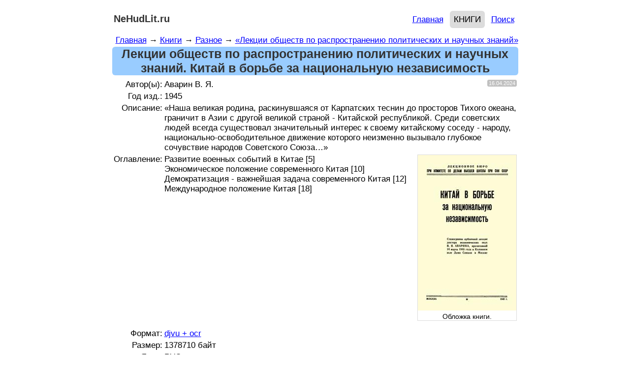

--- FILE ---
content_type: text/html; charset=UTF-8
request_url: https://www.nehudlit.ru/books/lektsii-obshchestv-po-rasprostraneniyu-politicheskikh-i-nauchnykh-znaniy-kitay-v-borbe-za-natsionalnuyu-nezavisimost.html
body_size: 8823
content:
      
<!DOCTYPE html>
<html lang="ru">
<head>

<!-- mode=BOOKS-->
<!-- submode=BOOKS_DETAIL-->
<!-- cur_page=/books/lektsii-obshchestv-po-rasprostraneniyu-politicheskikh-i-nauchnykh-znaniy-kitay-v-borbe-za-natsionalnuyu-nezavisimost.html-->
<!-- cur_dir=/books/-->

<!-- Yandex.RTB -->
<script>window.yaContextCb=window.yaContextCb||[]</script>
<script defer src="https://yandex.ru/ads/system/context.js" async></script>


<link rel="icon" href="https://www.nehudlit.ru/favicon.svg" type="image/svg+xml">

<meta http-equiv="Content-Type" content="text/html; charset=utf-8"/>
<meta name="viewport" content="width=device-width"/>
<title>Лекции обществ по распространению политических и научных знаний. Китай в борьбе за национальную независимость (Аварин В. Я.) | «Лекции обществ по распространению политических и научных знаний»...</title>
<meta name="description" content="«Наша великая родина, раскинувшаяся от Карпатских теснин до просторов Тихого океана, граничит в Азии с другой великой страной - Китайской республикой. Среди советских людей всегда существовал значител..." /> 
<link rel="image_src" href="https://www.nehudlit.ru/upload/iblock/b59/lektsii-obshchestv-po-rasprostraneniyu-politicheskikh-i-nauchnykh-znaniy-kitay-v-borbe-za-natsionalnuyu-nezavisimost.jpg" />
    <meta property="og:title" content="Лекции обществ по распространению политических и научных знаний. Китай в борьбе за национальную независимость" />
    <meta property="og:type" content="website" />
	<meta property="og:url" content="https://www.nehudlit.ru/books/lektsii-obshchestv-po-rasprostraneniyu-politicheskikh-i-nauchnykh-znaniy-kitay-v-borbe-za-natsionalnuyu-nezavisimost.html" /> 
	<link rel="canonical" href="https://www.nehudlit.ru/books/lektsii-obshchestv-po-rasprostraneniyu-politicheskikh-i-nauchnykh-znaniy-kitay-v-borbe-za-natsionalnuyu-nezavisimost.html"/>
<meta property="og:description" content="«Наша великая родина, раскинувшаяся от Карпатских теснин до просторов Тихого океана, граничит в Азии с другой великой страной - Китайской республикой. Среди советских людей всегда существовал значител..." /><meta property="og:image" content="https://www.nehudlit.ru/upload/iblock/b59/lektsii-obshchestv-po-rasprostraneniyu-politicheskikh-i-nauchnykh-znaniy-kitay-v-borbe-za-natsionalnuyu-nezavisimost.jpg" />
<style>
	/* верхнее меню - есть на всех страницах */

	.topmenu
	{
		border: 0px dotted gainsboro;
	}
	
	.topmenu-right
	{
		padding-top: 7px;
		padding-bottom: 7px;
		float: right;
		line-height: 220%;		
	}
	
	.topmenu-right a
	{
		/*border: 1px solid silver;*/
		border-radius: 6px;
		padding: 8px;
	}
        
        .topmenu-right a:hover
	{
		background: gainsboro;

	}	
	
	.topmenu-right a.active
	{
		text-transform: uppercase;
		border-radius: 6px;
		background: gainsboro;
		/*font-weight: bold;*/
		color: black;
		text-decoration: none;
	}
	
        .topmenu-right
        {
            border: 0px solid silver;
        }

        .topmenu-right img
        {
            vertical-align: middle;
            width: 22px;
            border: 0;
            margin-left: 3px;
            margin-right: 3px;
        }
				
				.topmenu-right .social-link
				{
					margin-left: 0;
					margin-right: 0;
					padding: 0;
				}
				
				.topmenu-right span
				{
					padding-right: 12px;
				}
				
	body
	{
		background: white;
	}
	
	body, table
	{
		font-family: Arial,Helvetica,sans-serif;
		font-size: 17px;
	}
	
	img {border: 0;}
	
	a
	{
		color: blue;
	}
	
	blockquote
	{
		font-size: 14px;
	}
	
	#all
	{
		text-align: center; /* for IE*/
		
	}

	#main
	{
		background: white;
		max-width: 825px;
		margin: 0 auto;
		text-align: left;
		border: 0px dashed silver;
		padding-left: 12px;
		padding-right: 12px;
		padding-top: 6px;
		padding-bottom: 6px;
		border-radius: 12px;
	}
	
	.nleft
	{
		float: left;
		width: 200px;
	}	
	
	.nright
	{
		/*margin-left: 210px;*/
	}		
	
	
	
	.cleaner
	{
		clear: both;
	} 
	
	.cleaner-l
	{
		clear: left;
	}
	.cleaner-r
	{
		clear: right;
	} 	
	
	
.nobr {display: inline; white-space: nowrap;}

.strike {text-decoration: line-through}

.editorial
{
	border: 1px solid red; 
	border-radius: 6px; 
	padding: 3px; 
	margin-bottom: 12px; 
	background: #FFCCCC;
	font-size: 12px;
}	

.editorial img
{
	border: 0;
}
	
.updt
{
	font: 11px Verdana, Arial;
	background: silver;
	color: white;
	border: 1px solid silver;
	border-radius: 3px; 
	padding-left: 2px;
	padding-right: 2px;
	margin-left: 3px;
}
	
	/* подменю */
	
	
	.level
	{
		border: 1px solid #3399CC; /*#EEEEEE;*/
		padding: 3px;
		margin-bottom: 6px;
		line-height: 250%; /* 250*/
		text-align: left;
		background: #3399CC;
		border-radius: 6px;
		overflow: hidden;
	}
	.level a.active
	{
		background: gainsboro;
		text-transform: uppercase;
		/*font-weight: bold;*/
		color: #333333;
		text-decoration: none;
	}
	
	.level a:hover
	{
		text-decoration: underline;
		color: #003333;
		background: gainsboro;
	}
		
	.level a
	{
		border: 1px solid gainsboro;
		color: white;
		border-radius: 6px;
		padding: 6px;
		text-decoration: none;
	}
	
	/* хлебные крошки */
	
	.breadcrumb
	{
		text-align: right;
		float: right;
	}
	 
	/* header */
	
	#header
	{
		/* border-bottom: 1px dashed black; */
	}

	#reklama-bottom
	{
		/*border: 1px solid silver;*/
		padding-top: 12px;
		padding-bottom: 12px;
		/*background: #F2F2F2;*/ 
		/*height: 320px;*/
		margin-top: 24px;
		margin-bottom: 16px;
		text-align: center;	
		overflow: hidden;	
		float: right;
		width: 100%;	
	}
	
	#reklama-bottom-inner
	{
		width: 99%;
		margin: 0 auto;	
	}
	
        #panel
        {
            text-align: right;
            /*border: 2px dotted silver;*/
        }
        
.button-green
{
    color: #666;
    background-color: #EEE;
    font-weight: 300;
    font-size: 16px;
    font-family: "Helvetica Neue Light","Helvetica Neue",Helvetica,Arial,"Lucida Grande",sans-serif;
    text-decoration: none;
    text-align: center;
    line-height: 40px;
    height: 40px;
    padding: 0 40px;
    margin: 0;
    display: inline-block;
    appearance: none;
    cursor: pointer;
    border: none;
    box-sizing: border-box;
    transition-property: all;
    background-color: #1B9AF7;
    border-color: #1B9AF7;
    color: #FFF;		
}

.button-green:hover
{
	background: #2E69E3; 
	background: -moz-linear-gradient(0% 100% 90deg, #2E69E3, #59C2FF); 
	background: -webkit-gradient(linear, 0% 0%, 0% 100%, from(#59C2FF), to(#2E69E3)); 
}

        
        #header{
            /*border: 1px dashed gainsboro;*/
        }
        
	#header #logo
	{
                /*border: 1px dashed gainsboro;*/
		line-height: 210%;
		display: block;	
		float: left;
		padding-top: 3px;
		padding-bottom:10px;
		padding-left: 3px;
		padding-right: 3px;
		font-size: 20px;
		text-align: left;
		margin-right: 3px;
		font-weight: bold;
		text-decoration: none;
		color: #333333;		
		text-align: center;
	}
	
	
/* breadcrumb */	

#breadcrumb
{
	border: 0px solid red;
	text-align: right;
	/*font-size: 15px;*/
	margin-bottom: 3px;
}

/* content */

#content
{
	margin-top: 3px;
	border: 0px solid red;
}



#content h1
{
	color: #333333;
	margin: 0;
	/*padding: 0;*/
	background: #99CCFF;
	text-align: center;
	margin-bottom: 6px;
	
	border-radius: 6px;
	font-size: 25px;
	line-height: 29px;
	padding-left: 3px;
	padding-right: 3px;
}

/* заголовок h1 и h2 с ссылкой на RSS */

.title-rss-1
{
	color: #333333;
	background: #99CCFF;
	text-align: center;
	border-radius: 6px;
	font-size: 25px;
	padding-left: 3px;
	padding-right: 3px;
}

.title-rss-1 h1
{
	display: inline;
	border: 0px solid silver;
	font-size: 25px;	
}

.title-rss-1 span 
{	
	font-size: 24px;
}

.title-rss-1 span a
{
	text-decoration: none;
}

h2
{
	margin: 0;
}

.title-rss-2, h2
{
	color: #333333;
	background: gainsboro;
	text-align: center;
	border-radius: 6px;
	padding-left: 3px;
	padding-right: 3px;
	padding-bottom: 3px;
	font-size: 22px;	
}



.title-rss-2 h2 
{
	display: inline;
	border: 0px solid silver;
	font-size: 22px;	
}

.title-rss-2 span 
{	
	font-size: 21px;
}

.title-rss-2 span a
{
	text-decoration: none;
}



/* footer */
/*#footer .left
{
	border: 0px solid blue;
	float: left;
	width: 200px;
	text-align: left;
}

#footer .right
{
	border: 0px solid green;
	margin-left: 215px;
	text-align: center;
}*/

#footer
{
        /*border: 1px dotted gainsboro;*/
	margin-top: 30px;
	padding-top: 6px;
	border-top: 1px solid silver;
	margin-bottom: 30px;
	text-align: center;
}

#footer .counter
{
	margin-top: 3px;
}

.yashare-auto-init .b-share__text
{
	text-decoration: underline;
}

#contact
{
	line-height: 200%;
}

.counter
{
	padding-top: 12px;
}

@media screen and (max-width: 900px)
{

}

@media screen and (max-width: 870px)
{

}

@media screen and (max-width: 850px)
{
	.nleft
	{
		/*border: 1px solid red;*/
	}
	
	#header #logo
	{
		/*border: 1px solid red;*/
		/*width: 100%;*/
	}
}



@media screen and (max-width: 650px)
{


	

	.nleft
	{
		display: none;
		width: 0;
	}
	
	.nright
	{
		margin-left: 0;
	}	
	
	#header 
	{
		margin-bottom: 12px;
                
	}
	
	#header #logo
	{
		margin-bottom: 0px;
                float: none;
	}
	
	#header .topmenu .topmenu-left
	{
		/*border: 1px solid green;*/
		width: 100%;
		float: none;
		text-align: center;
	}
	
	#header .topmenu .topmenu-right,
        #panel
	{
		/*border: 1px solid green;*/
		width: 100%;
		float: none;
		text-align: center;
	}
        

}

@media screen and (max-width: 450px)
{


}
	
@media screen and (max-width: 350px)
{

}



	





        small {display: block; margin-top: 18px; line-height:1.5em}
small a {padding: 4px;}
small .active 
{
    border-radius: 6px;
    background: gainsboro;
    color: black;
    text-decoration: none;

}

        .advertising-top-desktop
{
    /*border: 1px solid silver;
    margin-top: 6px;
    margin-bottom: 12px;
    text-align: center;
    overflow: hidden;*/

}
        
        .advertising-bottom-desktop 
{
    /*border: 1px solid silver;*/
    margin-top: 6px;
    margin-bottom: 12px;
    text-align: center;
    overflow: hidden;
}         

	                .advertising-books-bottom-desktop
{
    /*border: 1px dashed silver;*/
    margin-top: 6px;
    margin-bottom: 12px;
    text-align: center;

}
   
		.button 
{
    color: #666;
    background-color: #EEE;
    font-weight: 300;
    font-size: 16px;
    font-family: "Helvetica Neue Light","Helvetica Neue",Helvetica,Arial,"Lucida Grande",sans-serif;
    text-decoration: none;
    text-align: center;
    line-height: 40px;
    height: 40px;
    padding: 0 40px;
    margin: 0;
    display: inline-block;
    appearance: none;
    cursor: pointer;
    border: none;
    box-sizing: border-box;
    transition-property: all;
    background-color: #1B9AF7;
    border-color: #1B9AF7;
    color: #FFF;		
}

.button:hover
{
	background: #2E69E3; 
	background: -moz-linear-gradient(0% 100% 90deg, #2E69E3, #59C2FF); 
	background: -webkit-gradient(linear, 0% 0%, 0% 100%, from(#59C2FF), to(#2E69E3)); 
}

                .share
{
    text-align: center; margin-top: 18px; margin-bottom: 12px;
}
.share a
{
    text-decoration: underline;
    cursor: pointer;
}

                .talks
{
    text-align: center; margin-top: 18px; margin-bottom: 12px;
}
.talks a
{
    text-decoration: underline;
    cursor: pointer;
}
                
		/* pagenav */
	
	.pagenav
	{
		margin-top: 20px;
		margin-bottom: 12px;
		border: 0px solid red;
		text-align: center;
		padding-top: 10px;
		padding-bottom: 10px;
		line-height: 220%;
	}
	
	.pagenav span
	{
		border: 1px solid silver;
		border-radius: 6px;
		padding: 6px;
		margin-left: 1px;
		margin-right: 1px;
	}
	
	.pagenav .dlm
	{
		border: 0;
	}
	
	.pagenav span.active
	{
		border: 1px solid black;
		background: gainsboro;
	}

	#fb
{
	border: 0px solid silver;
	margin-top: 12px;
	margin-bottom: 12px;
	text-align: center;
}

#bookcats
{
	border: 0px solid red;
	margin-bottom: 12px;
}




#booklasttop
{
	border: 1px solid white;
	float: right;
	width: 100%;
}

#booklasttop #booklast
{
	/*float: left;*/
	border: 1px solid white;
	margin-top: 12px;
	/*width: 356px;*/
}

#booklasttop #booktop
{
	/*margin-left: 368px;*/
	/*border: 1px solid silver;*/
	margin-top: 12px;
	/*width: 356px;*/ /* fix 2 fuckin ie */
}

#booklasttop #booklast h2,
#booklasttop #booktop h2
{
	border: 0px solid silver;
	margin: 0;
	background: gainsboro;
	color: #333333;
	margin-bottom: 6px;
	margin-top: 3px;
	border-radius: 6px;
	font-size: 23px;
	text-align: center;	
}

#booklist .dt,
#booklast .dt,
#booktop .dt
{
	float: right;
}


#bottom-list-adv
{
		/*border: 1px solid silver;*/
		padding-top: 12px;
		padding-bottom: 12px;
		/*background: #F2F2F2;*/
		/*height: 100px;*/
		margin-top: 6px;
		margin-bottom: 16px;
		text-align: center;	
		overflow: hidden;	
		float: right;
		width: 100%;	
}

#bottom-list-adv-inner
{
	width: 99%;
	margin: 0 auto;
}

#booklist
{
	margin-top: 8px;
	margin-bottom: 24px;
}

#booklist .item
{
	border-bottom: 0px solid red;
	/*margin-bottom: 6px;*/
}

#booklist .item .img
{
	border: 1px solid silver;
	margin-top: 3px;	*/
}

#booklist .item .img-odd
{
    float: right;
    margin-left: 3px;
}

#booklist .item .img-even
{
    float: left;
    margin-right: 6px;
}


#booklist .item .img img
{
	width: 130px;
}

#booklast .items,
#booktop .items
{
	margin-top: 6px;
}

#booklast .item .img
{
	float: right;
	border: 1px solid gainsboro;
	margin-top: 3px;
	
}

#booklast .item .img-odd
{
    float: right;
    margin-left: 3px;
}

#booklast .item .img-even
{
    float: left;
    margin-right: 6px;
}





#booktop .item .img
{
	float: right;
	border: 1px solid gainsboro;
	margin-left: 3px;
	margin-top: 3px;
}

#booklist .item .img img
{
	
}
#booklist .delimeter,
#booklast .delimeter,
#booktop .delimeter
{
	border-bottom: 1px solid silver;
	margin-bottom: 6px;
	margin-top: 6px;
}



#bookdetail
{
	/*border: 1px solid silver;*/
}

#bookdetail .detail-frame
{
	/*border: 0px solid gainsboro;*/
	width: 100%;
}

#bookdetail .dt
{
	float: right;
}

#bookdetail .detail-frame td,
#bookdetail .detail-tbl td 
{
	vertical-align: top;
}

#bookdetail .detail-tbl td.fst
{
	text-align: right;
}


#bookdetail .detail-img
{
	border: 1px solid gainsboro;
	width: 200px;
	margin-bottom: 12px;
	float: right;
        text-align:center;
}

#bookdetail .detail-img span
{
    display: block;
    font-size: 80%;
    width: 100%;
}

#bookdetail .buttons
{
	line-height: 250%;
}

#bookdetail .additional
{
    padding-top: 6px;
    padding-bottom: 6px;    
}


.blue-button
{
	display: block;
	float: left;
	text-decoration: none;
	background: #2E8CE3; 
	padding: 6px 10px;
	padding-bottom: 8px; 
	color: #FFFFFF; 
	text-align: center; 
	border: solid 1px #73C8F0; 
	cursor: pointer; 
	border-radius: 6px; 
	-moz-border-radius: 5px; 
	-webkit-border-radius: 5px; 
	background: -moz-linear-gradient(0% 100% 90deg, #2E8CE3, #73C2FD); 
	background: -webkit-gradient(linear, 0% 0%, 0% 100%, from(#73C2FD), to(#2E8CE3)); 
	box-shadow: inset 0 1px 0 0 #FFFFFF; 
	-moz-box-shadow: 0 1px 3px rgba(0,0,0,0.5); 
	-webkit-box-shadow: 0 1px 3px rgba(0,0,0,0.5); 
	border-bottom: 1px solid rgba(0,0,0,0.25); 
	text-shadow: 0 -1px 1px rgba(0,0,0,0.25); 
}

.blue-button:hover
{
	background: #2E69E3; 
	background: -moz-linear-gradient(0% 100% 90deg, #2E69E3, #59C2FF); 
	background: -webkit-gradient(linear, 0% 0%, 0% 100%, from(#59C2FF), to(#2E69E3)); 
}


.red-button
{
	display: block;
	float: left;
	text-decoration: none;
	background: #FF6600; 
	padding: 6px 10px;
	padding-bottom: 8px; 
	color: #FFFFFF; 
	text-align: center; 
	cursor: pointer; 
	border-radius: 6px;
	border: 0;
	 	
	font-size: 14px;	
}

.red-button:hover
{
	background: #CC3300; 

}



h2
{
	background: #F2F2F2;
	color: #666666;
}
#books-detail-comments-header {
margin-top: 18px;

}


@media screen and (max-width: 600px)
{

	#bookdetail .detail-img
	{
		/*width: 100px;*/
		float: none;
	}
	
	#bookdetail .detail-img img
	{
		/*width: 100%;*/ 
	}
	
	#books-detail-comments-header
	{
		display: none;
	}
	
	#comments
	{
			display: none;
	}
	
}

		
</style>

	<!--[if IE]>
		<link href="https://www.nehudlit.ru/release/templates_source/html/styles/ie.css" type="text/css" rel="stylesheet" />
 	<![endif]-->	
        

        <!-- Google tag (gtag.js) -->
<script async src="https://www.googletagmanager.com/gtag/js?id=G-5DZXECFLXE"></script>
<script>
  window.dataLayer = window.dataLayer || [];
  function gtag(){dataLayer.push(arguments);}
  gtag('js', new Date());

  gtag('config', 'G-5DZXECFLXE');
</script>        

</head>
    

<body>

		

        
	
	  

<div id="all">

<div id="main">
 
<div id="header">

        

			<a id="logo" href="https://www.nehudlit.ru">NeHudLit.ru</a>
	        
       
        
	<div class="topmenu">
		<div class="topmenu-right">
                    <a href="https://www.nehudlit.ru/">Главная</a>	

<!--noindex--><a rel="nofollow" class="active" href="https://www.nehudlit.ru/books/">Книги</a><!--/noindex-->

<a href="https://www.nehudlit.ru/search/">Поиск</a>	

		</div>
		<div class="cleaner"></div>
	</div>
	

	
</div><!-- . header -->
	

	             
            <div class="advertising-top-desktop">
                                <!-- Yandex.RTB R-A-1615718-12 -->
<div id="yandex_rtb_R-A-1615718-12"></div>
<script>window.yaContextCb.push(()=>{
  Ya.Context.AdvManager.render({
    renderTo: 'yandex_rtb_R-A-1615718-12',
    blockId: 'R-A-1615718-12'
  })
})</script>


<!-- Yandex.RTB R-A-1615718-11 -->
<script>
window.yaContextCb.push(() => {
    Ya.Context.AdvManager.render({
        "blockId": "R-A-1615718-11",
        "type": "fullscreen",
        "platform": "touch"
    })
})
</script>


<!-- Yandex.RTB R-A-1615718-6 -->
<script>
window.yaContextCb.push(() => {
    Ya.Context.AdvManager.render({
        "blockId": "R-A-1615718-6",
        "type": "floorAd",
        "platform": "touch"
    })
})
</script>


    
                            </div>
            		

<div id="content">


	


			
	<div id="breadcrumb">
		    <a href="https://www.nehudlit.ru/">Главная</a>
            &rarr; 
        <a href="https://www.nehudlit.ru/books/">Книги</a>
            &rarr; 
        <a href="https://www.nehudlit.ru/books/subcat-razn.html">Разное</a>
            &rarr; 
        <a href="https://www.nehudlit.ru/books/subcat-lektsii-obshchestv-po-rasprostraneniyu-politicheskikh-i-nauchnykh-znaniy.html">«Лекции обществ по распространению политических и научных знаний»</a>
    
<script type="application/ld+json">
{
    "@context": "https://schema.org",
    "@type": "BreadcrumbList",
    "itemListElement":
 [
 
    {
        "@type": "ListItem",
        "position": 1,
        "item": 
        {
           "@id": "https://www.nehudlit.ru/",
           "name": "Главная"
        }
    } 
    ,    {
        "@type": "ListItem",
        "position": 2,
        "item": 
        {
           "@id": "https://www.nehudlit.ru/books/",
           "name": "Книги"
        }
    } 
    ,    {
        "@type": "ListItem",
        "position": 3,
        "item": 
        {
           "@id": "https://www.nehudlit.ru/books/subcat-razn.html",
           "name": "Разное"
        }
    } 
    ,    {
        "@type": "ListItem",
        "position": 4,
        "item": 
        {
           "@id": "https://www.nehudlit.ru/books/subcat-lektsii-obshchestv-po-rasprostraneniyu-politicheskikh-i-nauchnykh-znaniy.html",
           "name": "«Лекции обществ по распространению политических и научных знаний»"
        }
    } 
         
 ]
}
</script>
    
	</div>



	    <div itemscope itemtype="http://schema.org/ImageObject">

<h1>Лекции обществ по распространению политических и научных знаний. Китай в борьбе за национальную независимость</h1>




<div id="bookdetail">

<table class="detail-tbl">
	<tr><td class="fst">
		Автор(ы):</td><td>Аварин В. Я.
						<div class="updt dt">16.04.2024</div>
			</td></tr>

	<tr><td class="fst">Год изд.:</td><td>1945</td></tr>


	<tr><td class="fst">Описание:</td><td>
                «Наша великая родина, раскинувшаяся от Карпатских теснин до просторов Тихого океана, граничит в Азии с другой великой страной - Китайской республикой. Среди советских людей всегда существовал значительный интерес к своему китайскому соседу - народу, национально-освободительное движение которого неизменно вызывало глубокое сочувствие народов Советского Союза…»
		</td></tr>

        <!--<tr><td colspan="2">        
        <a class="ubar"
target="_blank"
href="https://files.nehudlit.ru/books/016/lektsii-obshchestv-po-rasprostraneniyu-politicheskikh-i-nauchnykh-znaniy-kitay-v-borbe-za-natsionalnuyu-nezavisimost.djvu"
data-type="file"
data-title="lektsii-obshchestv-po-rasprostraneniyu-politicheskikh-i-nauchnykh-znaniy-kitay-v-borbe-za-natsionalnuyu-nezavisimost.djvu"
data-description="Лекции обществ по распространению политических и научных знаний. Китай в борьбе за национальную независимость"
data-poster="https://www.nehudlit.ru/upload/iblock/b59/lektsii-obshchestv-po-rasprostraneniyu-politicheskikh-i-nauchnykh-znaniy-kitay-v-borbe-za-natsionalnuyu-nezavisimost.jpg"
data-size="1378710 байт"
data-promo="https://ufiler-pro2.ru/promo/ufiler/baners/310x74/11.6.png"
></a></td></tr>-->



	<!--<tr><td class="fst">Тест</td></tr>-->



	<tr><td class="fst">Оглавление:</td><td>
	            <div class="detail-img"><img style="width: 200px; height: 316px" itemprop="contentUrl" alt="Лекции обществ по распространению политических и научных знаний. Китай в борьбе за национальную независимость — обложка книги." src="https://www.nehudlit.ru/upload/iblock/b59/lektsii-obshchestv-po-rasprostraneniyu-politicheskikh-i-nauchnykh-znaniy-kitay-v-borbe-za-natsionalnuyu-nezavisimost.jpg">
                <span itemprop="description">Обложка книги.</span> 
            </div>
		
	Развитие военных событий в Китае [5]<br />
Экономическое положение современного Китая [10]<br />
Демократизация - важнейшая задача современного Китая [12]<br />
Международное положение Китая [18]</td></tr>

<!--                
<div itemscope itemtype="http://schema.org/ImageObject">
   
</div>       -->
    



	<tr><td class="fst">Формат:</td><td>
                                <!--noindex--><a rel="nofollow" target="_blank" href="https://www.nehudlit.ru/djvu.html">djvu + ocr</a><!--/noindex-->                    
                	</td></tr>


	<tr><td class="fst">Размер:</td><td>1378710 байт</td></tr>

	<tr><td class="fst">Язык:</td><td>РУС</td></tr>

	<tr><td class="fst">Рейтинг:</td><td>
		338
		<img style="height: 15px; width: 30px;" alt="Рейтинг" src="/tools/rating.php?id=1333007">
	</td></tr>
</table>

<div class="advertising-books-bottom-desktop">
            <!-- Yandex.RTB R-A-1615718-2 -->
<div id="yandex_rtb_R-A-1615718-2"></div>
<script>window.yaContextCb.push(()=>{
  Ya.Context.AdvManager.render({
    renderTo: 'yandex_rtb_R-A-1615718-2',
    blockId: 'R-A-1615718-2'
  })
})</script>


    </div>
  

<table class="detail-tbl">
<tr><td colspan="2">



     
</td></tr>



<!--noindex-->

		<tr>
			<td class="fst" style="vertical-align: middle">Открыть:</td>
			<td class="buttons"> 
                        
            <a class="button" rel="nofollow noreferrer" target="_blank" href="https://files.nehudlit.ru/books/016/lektsii-obshchestv-po-rasprostraneniyu-politicheskikh-i-nauchnykh-znaniy-kitay-v-borbe-za-natsionalnuyu-nezavisimost.djvu">Ссылка (RU)</a>
			
          

      
      			</td>
		</tr>

<!--/noindex-->




</table><!-- . detail-tbl -->





<div id="comments">
	




</div>

<div class="cleaner-r"></div>

<div class="share">
    <!--noindex--><small class="share">Поделиться:
<a rel="nofollow" target="_blank" onclick="window.open('/share.php?url=https%3A%2F%2Fvk.com%2Fshare.php%3Furl%3Dhttps%3A%2F%2Fwww.nehudlit.ru%2Fbooks%2Flektsii-obshchestv-po-rasprostraneniyu-politicheskikh-i-nauchnykh-znaniy-kitay-v-borbe-za-natsionalnuyu-nezavisimost.html%26title%3D%D0%9B%D0%B5%D0%BA%D1%86%D0%B8%D0%B8+%D0%BE%D0%B1%D1%89%D0%B5%D1%81%D1%82%D0%B2+%D0%BF%D0%BE+%D1%80%D0%B0%D1%81%D0%BF%D1%80%D0%BE%D1%81%D1%82%D1%80%D0%B0%D0%BD%D0%B5%D0%BD%D0%B8%D1%8E+%D0%BF%D0%BE%D0%BB%D0%B8%D1%82%D0%B8%D1%87%D0%B5%D1%81%D0%BA%D0%B8%D1%85+%D0%B8+%D0%BD%D0%B0%D1%83%D1%87%D0%BD%D1%8B%D1%85+%D0%B7%D0%BD%D0%B0%D0%BD%D0%B8%D0%B9.+%D0%9A%D0%B8%D1%82%D0%B0%D0%B9+%D0%B2+%D0%B1%D0%BE%D1%80%D1%8C%D0%B1%D0%B5+%D0%B7%D0%B0+%D0%BD%D0%B0%D1%86%D0%B8%D0%BE%D0%BD%D0%B0%D0%BB%D1%8C%D0%BD%D1%83%D1%8E+%D0%BD%D0%B5%D0%B7%D0%B0%D0%B2%D0%B8%D1%81%D0%B8%D0%BC%D0%BE%D1%81%D1%82%D1%8C', 'popupwindow', 'scrollbars=yes,width=550,height=520');return true">ВКонтакте</a> 
<a rel="nofollow" target="_blank" onclick="window.open('/share.php?url=https%3A%2F%2Fwww.facebook.com%2Fsharer.php%3Fsrc%3Dsp%26utm_source%3Dshare2%26u%3Dhttps%3A%2F%2Fwww.nehudlit.ru%2Fbooks%2Flektsii-obshchestv-po-rasprostraneniyu-politicheskikh-i-nauchnykh-znaniy-kitay-v-borbe-za-natsionalnuyu-nezavisimost.html%26title%3D%D0%9B%D0%B5%D0%BA%D1%86%D0%B8%D0%B8+%D0%BE%D0%B1%D1%89%D0%B5%D1%81%D1%82%D0%B2+%D0%BF%D0%BE+%D1%80%D0%B0%D1%81%D0%BF%D1%80%D0%BE%D1%81%D1%82%D1%80%D0%B0%D0%BD%D0%B5%D0%BD%D0%B8%D1%8E+%D0%BF%D0%BE%D0%BB%D0%B8%D1%82%D0%B8%D1%87%D0%B5%D1%81%D0%BA%D0%B8%D1%85+%D0%B8+%D0%BD%D0%B0%D1%83%D1%87%D0%BD%D1%8B%D1%85+%D0%B7%D0%BD%D0%B0%D0%BD%D0%B8%D0%B9.+%D0%9A%D0%B8%D1%82%D0%B0%D0%B9+%D0%B2+%D0%B1%D0%BE%D1%80%D1%8C%D0%B1%D0%B5+%D0%B7%D0%B0+%D0%BD%D0%B0%D1%86%D0%B8%D0%BE%D0%BD%D0%B0%D0%BB%D1%8C%D0%BD%D1%83%D1%8E+%D0%BD%D0%B5%D0%B7%D0%B0%D0%B2%D0%B8%D1%81%D0%B8%D0%BC%D0%BE%D1%81%D1%82%D1%8C', 'popupwindow', 'scrollbars=yes,width=550,height=520');return true">Фейсбук</a> 
<a rel="nofollow" target="_blank" onclick="window.open('/share.php?url=https%3A%2F%2Ftwitter.com%2Fintent%2Ftweet%3Futm_source%3Dshare2%26url%3Dhttps%3A%2F%2Fwww.nehudlit.ru%2Fbooks%2Flektsii-obshchestv-po-rasprostraneniyu-politicheskikh-i-nauchnykh-znaniy-kitay-v-borbe-za-natsionalnuyu-nezavisimost.html%26text%3D%D0%9B%D0%B5%D0%BA%D1%86%D0%B8%D0%B8+%D0%BE%D0%B1%D1%89%D0%B5%D1%81%D1%82%D0%B2+%D0%BF%D0%BE+%D1%80%D0%B0%D1%81%D0%BF%D1%80%D0%BE%D1%81%D1%82%D1%80%D0%B0%D0%BD%D0%B5%D0%BD%D0%B8%D1%8E+%D0%BF%D0%BE%D0%BB%D0%B8%D1%82%D0%B8%D1%87%D0%B5%D1%81%D0%BA%D0%B8%D1%85+%D0%B8+%D0%BD%D0%B0%D1%83%D1%87%D0%BD%D1%8B%D1%85+%D0%B7%D0%BD%D0%B0%D0%BD%D0%B8%D0%B9.+%D0%9A%D0%B8%D1%82%D0%B0%D0%B9+%D0%B2+%D0%B1%D0%BE%D1%80%D1%8C%D0%B1%D0%B5+%D0%B7%D0%B0+%D0%BD%D0%B0%D1%86%D0%B8%D0%BE%D0%BD%D0%B0%D0%BB%D1%8C%D0%BD%D1%83%D1%8E+%D0%BD%D0%B5%D0%B7%D0%B0%D0%B2%D0%B8%D1%81%D0%B8%D0%BC%D0%BE%D1%81%D1%82%D1%8C', 'popupwindow', 'scrollbars=yes,width=550,height=520');return true">Твиттер</a> 
<a rel="nofollow" target="_blank" onclick="window.open('/share.php?url=https%3A%2F%2Fconnect.ok.ru%2Foffer%3Futm_source%3Dshare2%26url%3Dhttps%3A%2F%2Fwww.nehudlit.ru%2Fbooks%2Flektsii-obshchestv-po-rasprostraneniyu-politicheskikh-i-nauchnykh-znaniy-kitay-v-borbe-za-natsionalnuyu-nezavisimost.html%26title%3D%D0%9B%D0%B5%D0%BA%D1%86%D0%B8%D0%B8+%D0%BE%D0%B1%D1%89%D0%B5%D1%81%D1%82%D0%B2+%D0%BF%D0%BE+%D1%80%D0%B0%D1%81%D0%BF%D1%80%D0%BE%D1%81%D1%82%D1%80%D0%B0%D0%BD%D0%B5%D0%BD%D0%B8%D1%8E+%D0%BF%D0%BE%D0%BB%D0%B8%D1%82%D0%B8%D1%87%D0%B5%D1%81%D0%BA%D0%B8%D1%85+%D0%B8+%D0%BD%D0%B0%D1%83%D1%87%D0%BD%D1%8B%D1%85+%D0%B7%D0%BD%D0%B0%D0%BD%D0%B8%D0%B9.+%D0%9A%D0%B8%D1%82%D0%B0%D0%B9+%D0%B2+%D0%B1%D0%BE%D1%80%D1%8C%D0%B1%D0%B5+%D0%B7%D0%B0+%D0%BD%D0%B0%D1%86%D0%B8%D0%BE%D0%BD%D0%B0%D0%BB%D1%8C%D0%BD%D1%83%D1%8E+%D0%BD%D0%B5%D0%B7%D0%B0%D0%B2%D0%B8%D1%81%D0%B8%D0%BC%D0%BE%D1%81%D1%82%D1%8C', 'popupwindow', 'scrollbars=yes,width=550,height=520');return true">Одноклассники</a> 
<a rel="nofollow" target="_blank" onclick="window.open('/share.php?url=https%3A%2F%2Fwww.linkedin.com%2FshareArticle%3Fmini%3Dtrue%26utm_source%3Dshare2%26url%3Dhttps%3A%2F%2Fwww.nehudlit.ru%2Fbooks%2Flektsii-obshchestv-po-rasprostraneniyu-politicheskikh-i-nauchnykh-znaniy-kitay-v-borbe-za-natsionalnuyu-nezavisimost.html%26title%3D%D0%9B%D0%B5%D0%BA%D1%86%D0%B8%D0%B8+%D0%BE%D0%B1%D1%89%D0%B5%D1%81%D1%82%D0%B2+%D0%BF%D0%BE+%D1%80%D0%B0%D1%81%D0%BF%D1%80%D0%BE%D1%81%D1%82%D1%80%D0%B0%D0%BD%D0%B5%D0%BD%D0%B8%D1%8E+%D0%BF%D0%BE%D0%BB%D0%B8%D1%82%D0%B8%D1%87%D0%B5%D1%81%D0%BA%D0%B8%D1%85+%D0%B8+%D0%BD%D0%B0%D1%83%D1%87%D0%BD%D1%8B%D1%85+%D0%B7%D0%BD%D0%B0%D0%BD%D0%B8%D0%B9.+%D0%9A%D0%B8%D1%82%D0%B0%D0%B9+%D0%B2+%D0%B1%D0%BE%D1%80%D1%8C%D0%B1%D0%B5+%D0%B7%D0%B0+%D0%BD%D0%B0%D1%86%D0%B8%D0%BE%D0%BD%D0%B0%D0%BB%D1%8C%D0%BD%D1%83%D1%8E+%D0%BD%D0%B5%D0%B7%D0%B0%D0%B2%D0%B8%D1%81%D0%B8%D0%BC%D0%BE%D1%81%D1%82%D1%8C', 'popupwindow', 'scrollbars=yes,width=550,height=520');return true">LinkedIn</a> 
<a rel="nofollow" target="_blank" onclick="window.open('/share.php?url=https%3A%2F%2Ft.me%2Fshare%2Furl%3Futm_source%3Dshare2%26url%3Dhttps%3A%2F%2Fwww.nehudlit.ru%2Fbooks%2Flektsii-obshchestv-po-rasprostraneniyu-politicheskikh-i-nauchnykh-znaniy-kitay-v-borbe-za-natsionalnuyu-nezavisimost.html%26text%3D%D0%9B%D0%B5%D0%BA%D1%86%D0%B8%D0%B8+%D0%BE%D0%B1%D1%89%D0%B5%D1%81%D1%82%D0%B2+%D0%BF%D0%BE+%D1%80%D0%B0%D1%81%D0%BF%D1%80%D0%BE%D1%81%D1%82%D1%80%D0%B0%D0%BD%D0%B5%D0%BD%D0%B8%D1%8E+%D0%BF%D0%BE%D0%BB%D0%B8%D1%82%D0%B8%D1%87%D0%B5%D1%81%D0%BA%D0%B8%D1%85+%D0%B8+%D0%BD%D0%B0%D1%83%D1%87%D0%BD%D1%8B%D1%85+%D0%B7%D0%BD%D0%B0%D0%BD%D0%B8%D0%B9.+%D0%9A%D0%B8%D1%82%D0%B0%D0%B9+%D0%B2+%D0%B1%D0%BE%D1%80%D1%8C%D0%B1%D0%B5+%D0%B7%D0%B0+%D0%BD%D0%B0%D1%86%D0%B8%D0%BE%D0%BD%D0%B0%D0%BB%D1%8C%D0%BD%D1%83%D1%8E+%D0%BD%D0%B5%D0%B7%D0%B0%D0%B2%D0%B8%D1%81%D0%B8%D0%BC%D0%BE%D1%81%D1%82%D1%8C', 'popupwindow', 'scrollbars=yes,width=550,height=520');return true">Телеграм</a> 
</small><!--/noindex--> 



</div>

<div class="talks">    
    <!--noindex--><small class="share">Обсудить: 
<a onclick="window.open('/share.php?url=' + encodeURIComponent('https://vk.com/nehudlit?w=wall-62693664_7025'));return true">ВКонтакте</a>    
<a onclick="window.open('/share.php?url=' + encodeURIComponent('https://www.facebook.com/NeHudLit/posts/pfbid0GUB6N8vcMrYp1HbH9zMuaQ4QYAcRU5skEuBHmqqb6nPV7AzAkJ3sfPsX1csbJWLnl'));return true">Фейсбук</a> 
<a onclick="window.open('/share.php?url=' + encodeURIComponent('https://twitter.com/NeHudLit/status/1780206693458096304'));return true">Твиттер</a> 
<a onclick="window.open('/share.php?url=' + encodeURIComponent('https://ok.ru/group/70000000953359/topic/157238289895439'));return true">Одноклассники</a> 
</small><!--/noindex--> 
  
</div>
    

<!--
<td style="width:200px;">



<div class="clear: both;"></div>







</td>-->



	




</div><!-- . bookdetail -->

</div> <!-- . chema -->





		

	<div class="cleaner-r"></div>	
	
	
	            		
	

	
	
<div class="cleaner"></div>	
</div>
        


<div id="footer">

	<small>
	<a href="https://www.nehudlit.ru/djvu.html">О DJVU</a>	
<a href="https://www.nehudlit.ru/social.html">Соцсети</a>	
<a href="https://www.nehudlit.ru/blog/">Блог</a>	

        <p>
		Все вопросы, предложения, замечания — милости просим на <a rel="nofollow" href="mailto:contact@nehudlit.ru">contact@nehudlit.ru</a>
</p>                
</small> 
                        
                

                
	
	
		<div class="counter">
		
		
                		
	</div><div class="cleaner"></div>	
</div>

</div><!-- . main -->


</div><!-- . all -->


<!-- Yandex.Metrika counter -->
<script defer type="text/javascript" >
   (function(m,e,t,r,i,k,a){m[i]=m[i]||function(){(m[i].a=m[i].a||[]).push(arguments)};
   m[i].l=1*new Date();k=e.createElement(t),a=e.getElementsByTagName(t)[0],k.async=1,k.src=r,a.parentNode.insertBefore(k,a)})
   (window, document, "script", "https://mc.yandex.ru/metrika/tag.js", "ym");

   ym(83295760, "init", {
        clickmap:true,
        trackLinks:true,
        accurateTrackBounce:true
   });
</script>
<noscript><div><img src="https://mc.yandex.ru/watch/83295760" style="position:absolute; left:-9999px;" alt="" /></div></noscript>
<!-- /Yandex.Metrika counter -->

<!-- Global site tag (gtag.js) - Google Analytics -->
<script defer async src="https://www.googletagmanager.com/gtag/js?id=G-SQMVC9HDKF"></script>
<script defer>
  window.dataLayer = window.dataLayer || [];
  function gtag(){dataLayer.push(arguments);}
  gtag('js', new Date());

  gtag('config', 'G-SQMVC9HDKF');
</script>



</body>
</html><!--0.02-->